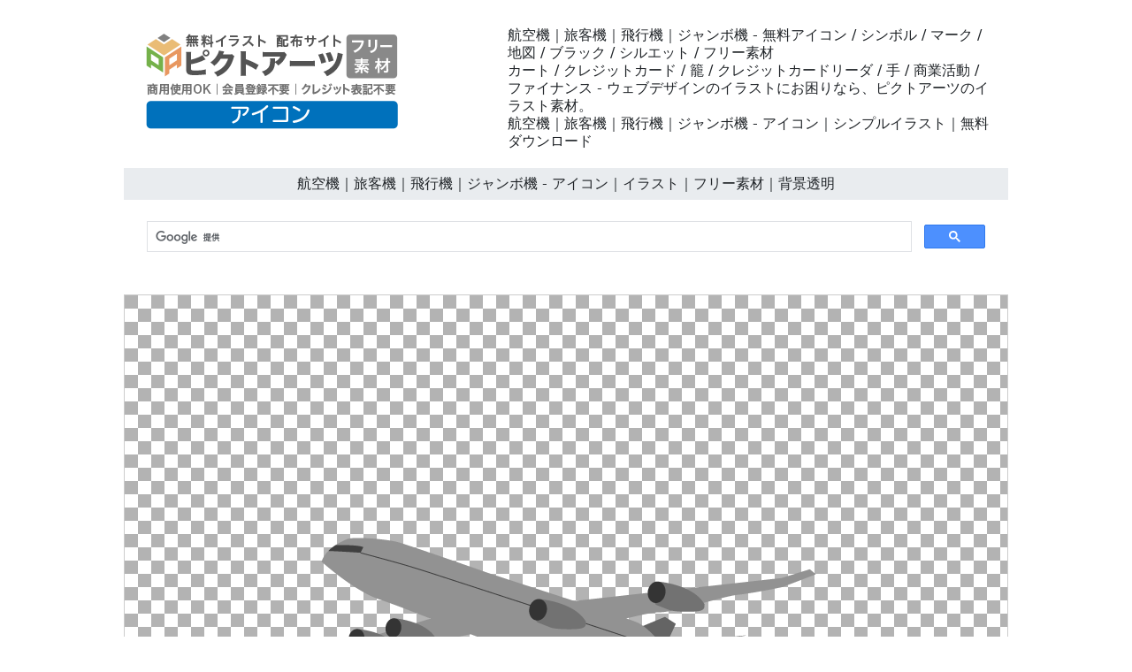

--- FILE ---
content_type: text/html
request_url: https://free-icon.org/06-illustration/0599-download-image.html
body_size: 6521
content:
<!doctype html>
<html lang="ja">
<head>
<meta charset="UTF-8">
<meta name="viewport" content="width=device-width, initial-scale=1">
<meta name="description" content="航空機｜旅客機｜飛行機｜ジャンボ機 - ウェブデザインのイラストにお困りなら、ピクトアーツのイラスト素材。">
<meta name="keywords" content="アイコン, 背景透明, クリップアート, イラスト, フリー素材, シルエット">
<title>航空機｜旅客機｜飛行機｜ジャンボ機 - アイコン｜イラスト｜フリー素材｜背景透明</title>
<link rel="stylesheet" href="https://free-icon.org/css/refine5.css">
<link href="https://free-icon.org/css/bootstrap5.css" rel="stylesheet">
<link href="https://free-icon.org/css/aid5.css" rel="stylesheet">
<link rel="canonical" href="https://free-icon.org/06-illustration/0599-download-image.html">
<script async src="https://pagead2.googlesyndication.com/pagead/js/adsbygoogle.js?client=ca-pub-0710227562721438"
     crossorigin="anonymous"></script>
<!-- Google tag (gtag.js) --> 
<script async src="https://www.googletagmanager.com/gtag/js?id=G-SZR19BC8YX"></script> 
<script>
  window.dataLayer = window.dataLayer || [];
  function gtag(){dataLayer.push(arguments);}
  gtag('js', new Date());

  gtag('config', 'G-SZR19BC8YX');
</script>
</head>
<body>
<div class="container">
  <div class="row">
    <div class="col-md-5"><!-- #BeginLibraryItem "/Library/j-logo.lbi" --><div class="box-1"><a href="https://free-icon.org/"><img src="../parts/j-freeicon-logo.png" class="img-fluid" alt="登録不要・商用可！無料アイコン素材｜サイト・チラシ・ビジネス資料作成に"></a></div><!-- #EndLibraryItem --></div>
    <div class="col-md-7">
      <div class="box-1">
        <h1>航空機｜旅客機｜飛行機｜ジャンボ機 - 無料アイコン / シンボル / マーク / 地図 / ブラック / シルエット / フリー素材</h1>
        <h2>カート / クレジットカード / 籠 / クレジットカードリーダ / 手 / 商業活動 / ファイナンス - ウェブデザインのイラストにお困りなら、ピクトアーツのイラスト素材。</h2>
        <h3>航空機｜旅客機｜飛行機｜ジャンボ機 - アイコン｜シンプルイラスト｜無料ダウンロード</h3>
      </div>
    </div>
  </div>
  <div class="row">
    <h4>航空機｜旅客機｜飛行機｜ジャンボ機 - アイコン｜イラスト｜フリー素材｜背景透明</h4><!-- #BeginLibraryItem "/Library/j-search.lbi" -->
<div class="search-form-wrapper"> 
  <script async src="https://cse.google.com/cse.js?cx=partner-pub-0710227562721438:6827014454"></script>
  <div class="gcse-search"></div>
</div>
<!-- #EndLibraryItem --><!-- #BeginLibraryItem "/Library/j-ad-1.lbi" -->
<!-- #EndLibraryItem --><div class="gazou2"><img src="../material/06-illustration/0599-download-image-m.png" class="img-fluid" alt="航空機｜旅客機｜飛行機｜ジャンボ機 - クリップアート / イラスト / 無料 / アイコン / シンボル / シルエット/マーク / 背景透明"></div>
    <div class="text-center"><a href="../material/06-illustration/0599-download-image-m.png" download="0599-download-image-m.png">
      <button type="button" class="btn btn-outline-primary">無料イラスト ダウンロード</button>
      </a></div><!-- #BeginLibraryItem "/Library/j-ad-2.lbi" -->
<!-- #EndLibraryItem --><!-- #BeginLibraryItem "/Library/j-thum-06.lbi" -->
<div class="box-2">
  <div class="box-thumbnail"><a href="0501-download-image.html"><img src="../material/06-illustration/0501-download-image-s.png" alt="軽自動車｜普通車｜4輪｜移動 - アイコン｜イラスト｜フリー素材｜背景透明" class="img-thumbnail"></a> <a href="0502-download-image.html"><img src="../material/06-illustration/0502-download-image-s.png" alt="電車｜地下鉄｜混雑｜移動 - アイコン｜イラスト｜フリー素材｜背景透明" class="img-thumbnail"></a> <a href="0503-download-image.html"><img src="../material/06-illustration/0503-download-image-s.png" alt="軽車｜小型車｜トラック｜荷物運ぶ - アイコン｜イラスト｜フリー素材｜背景透明" class="img-thumbnail"></a> <a href="0504-download-image.html"><img src="../material/06-illustration/0504-download-image-s.png" alt="宅配バイク｜オートバイ｜二輪｜ピザ配達 - アイコン｜イラスト｜フリー素材｜背景透明" class="img-thumbnail"></a> <a href="0505-download-image.html"><img src="../material/06-illustration/0505-download-image-s.png" alt="フォークリフト｜荷物/運搬｜工場｜倉庫 - アイコン｜イラスト｜フリー素材｜背景透明" class="img-thumbnail"></a> <a href="0506-download-image.html"><img src="../material/06-illustration/0506-download-image-s.png" alt="トラックミキサ｜貨物自動車｜トラック｜生コンクリート - アイコン｜イラスト｜フリー素材｜背景透明" class="img-thumbnail"></a> <a href="0507-download-image.html"><img src="../material/06-illustration/0507-download-image-s.png" alt="軽自動車｜軽四輪｜小型自動車｜コンパクト - アイコン｜イラスト｜フリー素材｜背景透明" class="img-thumbnail"></a> <a href="0508-download-image.html"><img src="../material/06-illustration/0508-download-image-s.png" alt="黒バイ｜オートバイ｜二輪｜警察 - アイコン｜イラスト｜フリー素材｜背景透明" class="img-thumbnail"></a> <a href="0509-download-image.html"><img src="../material/06-illustration/0509-download-image-s.png" alt="自転車｜乗り物｜じてんしゃ｜移動 - アイコン｜イラスト｜フリー素材｜背景透明" class="img-thumbnail"></a> <a href="0510-download-image.html"><img src="../material/06-illustration/0510-download-image-s.png" alt="戦車｜キャタピラー｜主力戦車｜兵器 - アイコン｜イラスト｜フリー素材｜背景透明" class="img-thumbnail"></a> <a href="0511-download-image.html"><img src="../material/06-illustration/0511-download-image-s.png" alt="飛行機｜旅客機｜ジェット機｜空を飛ぶ - アイコン｜イラスト｜フリー素材｜背景透明" class="img-thumbnail"></a> <a href="0512-download-image.html"><img src="../material/06-illustration/0512-download-image-s.png" alt="パワーショベル｜油圧ショベル｜建設機械｜複数関節 - アイコン｜イラスト｜フリー素材｜背景透明" class="img-thumbnail"></a> <a href="0513-download-image.html"><img src="../material/06-illustration/0513-download-image-s.png" alt="トラック｜大型｜宅配｜荷物運ぶ - アイコン｜イラスト｜フリー素材｜背景透明" class="img-thumbnail"></a> <a href="0514-download-image.html"><img src="../material/06-illustration/0514-download-image-s.png" alt="ダンプカー｜ダンプトラック｜普通ダンプトラッ｜運搬 - アイコン｜イラスト｜フリー素材｜背景透明" class="img-thumbnail"></a> <a href="0515-download-image.html"><img src="../material/06-illustration/0515-download-image-s.png" alt="ロープウェイ｜輸送用機器｜ロープに吊り下げる｜観光地 - アイコン｜イラスト｜フリー素材｜背景透明" class="img-thumbnail"></a> <a href="0516-download-image.html"><img src="../material/06-illustration/0516-download-image-s.png" alt="帆船｜白い帆｜マスト｜風を受けて推進 - アイコン｜イラスト｜フリー素材｜背景透明" class="img-thumbnail"></a> <a href="0517-download-image.html"><img src="../material/06-illustration/0517-download-image-s.png" alt="零戦｜ゼロセン｜零式艦上戦闘機｜艦上戦闘機 - アイコン｜イラスト｜フリー素材｜背景透明" class="img-thumbnail"></a> <a href="0518-download-image.html"><img src="../material/06-illustration/0518-download-image-s.png" alt="豪華客船｜クルーズ旅行｜大型船｜世界一周 - アイコン｜イラスト｜フリー素材｜背景透明" class="img-thumbnail"></a> <a href="0519-download-image.html"><img src="../material/06-illustration/0519-download-image-s.png" alt="パトカー｜警察車両｜パトロールカー｜ポリスカー - アイコン｜イラスト｜フリー素材｜背景透明" class="img-thumbnail"></a> <a href="0520-download-image.html"><img src="../material/06-illustration/0520-download-image-s.png" alt="護送車｜小型護送車｜人員輸送車｜人員輸送車 - アイコン｜イラスト｜フリー素材｜背景透明" class="img-thumbnail"></a> <a href="0521-download-image.html"><img src="../material/06-illustration/0521-download-image-s.png" alt="レッカー車｜故障車両｜事故車両｜駐車違反車両 - アイコン｜イラスト｜フリー素材｜背景透明" class="img-thumbnail"></a> <a href="0522-download-image.html"><img src="../material/06-illustration/0522-download-image-s.png" alt="普通車｜自動車｜普通自動車｜車 - アイコン｜イラスト｜フリー素材｜背景透明" class="img-thumbnail"></a> <a href="0523-download-image.html"><img src="../material/06-illustration/0523-download-image-s.png" alt="クローラークレーン｜移動式クレーン｜クレーン車｜大型 - アイコン｜イラスト｜フリー素材｜背景透明" class="img-thumbnail"></a> <a href="0524-download-image.html"><img src="../material/06-illustration/0524-download-image-s.png" alt="路面電車｜ちんちん電車｜路面鉄道｜乗降の容易化 - アイコン｜イラスト｜フリー素材｜背景透明" class="img-thumbnail"></a> <a href="0525-download-image.html"><img src="../material/06-illustration/0525-download-image-s.png" alt="タンクトラック｜燃料｜大型｜トラック - アイコン｜イラスト｜フリー素材｜背景透明" class="img-thumbnail"></a> <a href="0526-download-image.html"><img src="../material/06-illustration/0526-download-image-s.png" alt="タンク｜トラック｜小型｜輸送 - アイコン｜イラスト｜フリー素材｜背景透明" class="img-thumbnail"></a> <a href="0527-download-image.html"><img src="../material/06-illustration/0527-download-image-s.png" alt="気球｜熱気球｜ガス気球｜航空機 - アイコン｜イラスト｜フリー素材｜背景透明" class="img-thumbnail"></a> <a href="0528-download-image.html"><img src="../material/06-illustration/0528-download-image-s.png" alt="トラクター｜農作業｜農業｜機械 - アイコン｜イラスト｜フリー素材｜背景透明" class="img-thumbnail"></a> <a href="0529-download-image.html"><img src="../material/06-illustration/0529-download-image-s.png" alt="小型トラック｜運搬｜宅配｜配達 - アイコン｜イラスト｜フリー素材｜背景透明" class="img-thumbnail"></a> <a href="0530-download-image.html"><img src="../material/06-illustration/0530-download-image-s.png" alt="バス｜大型｜旅行｜交通 - アイコン｜イラスト｜フリー素材｜背景透明" class="img-thumbnail"></a> <a href="0531-download-image.html"><img src="../material/06-illustration/0531-download-image-s.png" alt="戦闘機｜兵器｜武器｜ミサイル - アイコン｜イラスト｜フリー素材｜背景透明" class="img-thumbnail"></a> <a href="0532-download-image.html"><img src="../material/06-illustration/0532-download-image-s.png" alt="二階建てバス｜交通機関｜観光｜移動 - アイコン｜イラスト｜フリー素材｜背景透明" class="img-thumbnail"></a> <a href="0533-download-image.html"><img src="../material/06-illustration/0533-download-image-s.png" alt="タンカー｜燃料｜大型｜船 - アイコン｜イラスト｜フリー素材｜背景透明" class="img-thumbnail"></a> <a href="0534-download-image.html"><img src="../material/06-illustration/0534-download-image-s.png" alt="路面電車｜ちんちん電車｜小型｜交通 - アイコン｜イラスト｜フリー素材｜背景透明" class="img-thumbnail"></a> <a href="0535-download-image.html"><img src="../material/06-illustration/0535-download-image-s.png" alt="豪華客船｜客船｜クルーズ客船｜大型船 - アイコン｜イラスト｜フリー素材｜背景透明" class="img-thumbnail"></a> <a href="0536-download-image.html"><img src="../material/06-illustration/0536-download-image-s.png" alt="蒸気機関車｜汽車｜列車｜鉄道 - アイコン｜イラスト｜フリー素材｜背景透明" class="img-thumbnail"></a> <a href="0537-download-image.html"><img src="../material/06-illustration/0537-download-image-s.png" alt="ブルドーザー｜土木工事｜土砂｜建設機械 - アイコン｜イラスト｜フリー素材｜背景透明" class="img-thumbnail"></a> <a href="0538-download-image.html"><img src="../material/06-illustration/0538-download-image-s.png" alt="運搬用トラック｜輸送｜配達｜乗り物 - アイコン｜イラスト｜フリー素材｜背景透明" class="img-thumbnail"></a> <a href="0539-download-image.html"><img src="../material/06-illustration/0539-download-image-s.png" alt="フォーミュラカー｜レーシングカー｜F1｜フォーミュラ1カー - アイコン｜イラスト｜フリー素材｜背景透明" class="img-thumbnail"></a> <a href="0540-download-image.html"><img src="../material/06-illustration/0540-download-image-s.png" alt="フォークリフト｜産業車両｜荷物/運搬｜工場/倉庫 - アイコン｜イラスト｜フリー素材｜背景透明" class="img-thumbnail"></a> <a href="0541-download-image.html"><img src="../material/06-illustration/0541-download-image-s.png" alt="大型ダンプカー｜ダンプ｜土砂｜輸送 - アイコン｜イラスト｜フリー素材｜背景透明" class="img-thumbnail"></a> <a href="0542-download-image.html"><img src="../material/06-illustration/0542-download-image-s.png" alt="三輪車｜子供｜自転車｜乗り物 - アイコン｜イラスト｜フリー素材｜背景透明" class="img-thumbnail"></a> <a href="0543-download-image.html"><img src="../material/06-illustration/0543-download-image-s.png" alt="船｜船上｜小型船｜ボート - アイコン｜イラスト｜フリー素材｜背景透明" class="img-thumbnail"></a> <a href="0544-download-image.html"><img src="../material/06-illustration/0544-download-image-s.png" alt="ちんちん電車｜路面電車｜鉄道｜電車 - アイコン｜イラスト｜フリー素材｜背景透明" class="img-thumbnail"></a> <a href="0545-download-image.html"><img src="../material/06-illustration/0545-download-image-s.png" alt="タクシー｜運ぶ｜人を乗せる｜運転手 - アイコン｜イラスト｜フリー素材｜背景透明" class="img-thumbnail"></a> <a href="0546-download-image.html"><img src="../material/06-illustration/0546-download-image-s.png" alt="通学バス｜スクールバス｜通学｜学生 - アイコン｜イラスト｜フリー素材｜背景透明" class="img-thumbnail"></a> <a href="0547-download-image.html"><img src="../material/06-illustration/0547-download-image-s.png" alt="旅客機｜大型｜飛行機｜ジェット機 - アイコン｜イラスト｜フリー素材｜背景透明" class="img-thumbnail"></a> <a href="0548-download-image.html"><img src="../material/06-illustration/0548-download-image-s.png" alt="新幹線｜鉄道｜電車｜交通機関 - アイコン｜イラスト｜フリー素材｜背景透明" class="img-thumbnail"></a> <a href="0549-download-image.html"><img src="../material/06-illustration/0549-download-image-s.png" alt="スノーモービル｜小型雪上車｜捜索救難｜雪山 - アイコン｜イラスト｜フリー素材｜背景透明" class="img-thumbnail"></a> <a href="0550-download-image.html"><img src="../material/06-illustration/0550-download-image-s.png" alt="小型バイク｜スクーター｜オートバイ｜二輪 - アイコン｜イラスト｜フリー素材｜背景透明" class="img-thumbnail"></a> <a href="0551-download-image.html"><img src="../material/06-illustration/0551-download-image-s.png" alt="ヘリコプター｜航空機｜ホバリング｜羽 - アイコン｜イラスト｜フリー素材｜背景透明" class="img-thumbnail"></a> <a href="0552-download-image.html"><img src="../material/06-illustration/0552-download-image-s.png" alt="大型船｜貿易船｜船｜輸送 - アイコン｜イラスト｜フリー素材｜背景透明" class="img-thumbnail"></a> <a href="0553-download-image.html"><img src="../material/06-illustration/0553-download-image-s.png" alt="ブルドーザー｜建設機械｜土砂かきおこし｜盛土 - アイコン｜イラスト｜フリー素材｜背景透明" class="img-thumbnail"></a> <a href="0554-download-image.html"><img src="../material/06-illustration/0554-download-image-s.png" alt="タンカー｜輸送｜貿易｜燃料 - アイコン｜イラスト｜フリー素材｜背景透明" class="img-thumbnail"></a> <a href="0555-download-image.html"><img src="../material/06-illustration/0555-download-image-s.png" alt="ダンプカー｜運搬｜建設機械｜輸送 - アイコン｜イラスト｜フリー素材｜背景透明" class="img-thumbnail"></a> <a href="0556-download-image.html"><img src="../material/06-illustration/0556-download-image-s.png" alt="車｜大型｜乗用車｜旅行用 - アイコン｜イラスト｜フリー素材｜背景透明" class="img-thumbnail"></a> <a href="0557-download-image.html"><img src="../material/06-illustration/0557-download-image-s.png" alt="ボート｜レジャーボート｜中型船｜観光船 - アイコン｜イラスト｜フリー素材｜背景透明" class="img-thumbnail"></a> <a href="0558-download-image.html"><img src="../material/06-illustration/0558-download-image-s.png" alt="衛星｜人工衛星｜小型衛星｜宇宙/観測 - アイコン｜イラスト｜フリー素材｜背景透明" class="img-thumbnail"></a> <a href="0559-download-image.html"><img src="../material/06-illustration/0559-download-image-s.png" alt="宅配用バイク｜オートバイ｜配達｜運搬 - アイコン｜イラスト｜フリー素材｜背景透明" class="img-thumbnail"></a> <a href="0560-download-image.html"><img src="../material/06-illustration/0560-download-image-s.png" alt="電車｜鉄道｜線路｜交通機関 - アイコン｜イラスト｜フリー素材｜背景透明" class="img-thumbnail"></a> <a href="0561-download-image.html"><img src="../material/06-illustration/0561-download-image-s.png" alt="キャンピングカー｜キャラバン｜箱型の居室｜トラベルトレーラー - アイコン｜イラスト｜フリー素材｜背景透明" class="img-thumbnail"></a> <a href="0562-download-image.html"><img src="../material/06-illustration/0562-download-image-s.png" alt="貿易船｜積み荷｜輸送｜外国船 - アイコン｜イラスト｜フリー素材｜背景透明" class="img-thumbnail"></a> <a href="0563-download-image.html"><img src="../material/06-illustration/0563-download-image-s.png" alt="潜水艦｜軍艦｜潜水船｜水中 - アイコン｜イラスト｜フリー素材｜背景透明" class="img-thumbnail"></a> <a href="0564-download-image.html"><img src="../material/06-illustration/0564-download-image-s.png" alt="スクーター｜小型バイク｜移動｜二輪車 - アイコン｜イラスト｜フリー素材｜背景透明" class="img-thumbnail"></a> <a href="0565-download-image.html"><img src="../material/06-illustration/0565-download-image-s.png" alt="スペースシャトル｜宇宙船｜宇宙輸送システム｜宇宙 - アイコン｜イラスト｜フリー素材｜背景透明" class="img-thumbnail"></a> <a href="0566-download-image.html"><img src="../material/06-illustration/0566-download-image-s.png" alt="オートバイ｜二輪｜バイク｜移動手段 - アイコン｜イラスト｜フリー素材｜背景透明" class="img-thumbnail"></a> <a href="0567-download-image.html"><img src="../material/06-illustration/0567-download-image-s.png" alt="バイク｜オートバイ｜二輪車｜手軽 - アイコン｜イラスト｜フリー素材｜背景透明" class="img-thumbnail"></a> <a href="0568-download-image.html"><img src="../material/06-illustration/0568-download-image-s.png" alt="スクールバス｜通学バス｜学校｜学生 - アイコン｜イラスト｜フリー素材｜背景透明" class="img-thumbnail"></a> <a href="0569-download-image.html"><img src="../material/06-illustration/0569-download-image-s.png" alt="消防車｜火事｜緊急自動車｜火を消す - アイコン｜イラスト｜フリー素材｜背景透明" class="img-thumbnail"></a> <a href="0570-download-image.html"><img src="../material/06-illustration/0570-download-image-s.png" alt="ロケット｜宇宙船｜未来｜衛星 - アイコン｜イラスト｜フリー素材｜背景透明" class="img-thumbnail"></a> <a href="0571-download-image.html"><img src="../material/06-illustration/0571-download-image-s.png" alt="ダンプカー｜建設｜工事｜運搬 - アイコン｜イラスト｜フリー素材｜背景透明" class="img-thumbnail"></a> <a href="0572-download-image.html"><img src="../material/06-illustration/0572-download-image-s.png" alt="戦闘機｜兵器｜武器｜攻撃 - アイコン｜イラスト｜フリー素材｜背景透明" class="img-thumbnail"></a> <a href="0573-download-image.html"><img src="../material/06-illustration/0573-download-image-s.png" alt="小型船｜ボート｜煙｜釣り船 - アイコン｜イラスト｜フリー素材｜背景透明" class="img-thumbnail"></a> <a href="0574-download-image.html"><img src="../material/06-illustration/0574-download-image-s.png" alt="パトカー｜警察車両｜緊急サイレン｜ポリスカー - アイコン｜イラスト｜フリー素材｜背景透明" class="img-thumbnail"></a> <a href="0575-download-image.html"><img src="../material/06-illustration/0575-download-image-s.png" alt="ピックアップトラック｜自動車｜トラック｜小型 - アイコン｜イラスト｜フリー素材｜背景透明" class="img-thumbnail"></a> <a href="0576-download-image.html"><img src="../material/06-illustration/0576-download-image-s.png" alt="消防車｜火事｜消防士｜火災 - アイコン｜イラスト｜フリー素材｜背景透明" class="img-thumbnail"></a> <a href="0577-download-image.html"><img src="../material/06-illustration/0577-download-image-s.png" alt="リニアモーターカー｜鉄道車両｜リニアモーター｜超電導リニア - アイコン｜イラスト｜フリー素材｜背景透明" class="img-thumbnail"></a> <a href="0578-download-image.html"><img src="../material/06-illustration/0578-download-image-s.png" alt="自転車｜通学｜通勤｜移動 - アイコン｜イラスト｜フリー素材｜背景透明" class="img-thumbnail"></a> <a href="0579-download-image.html"><img src="../material/06-illustration/0579-download-image-s.png" alt="汽車｜蒸気機関車｜鉄道｜煙 - アイコン｜イラスト｜フリー素材｜背景透明" class="img-thumbnail"></a> <a href="0580-download-image.html"><img src="../material/06-illustration/0580-download-image-s.png" alt="釣り船｜小型船｜渡し船｜ボート - アイコン｜イラスト｜フリー素材｜背景透明" class="img-thumbnail"></a> <a href="0581-download-image.html"><img src="../material/06-illustration/0581-download-image-s.png" alt="飛行船｜航空機｜空｜移動 - アイコン｜イラスト｜フリー素材｜背景透明" class="img-thumbnail"></a> <a href="0582-download-image.html"><img src="../material/06-illustration/0582-download-image-s.png" alt="ヨット｜ボート｜趣味｜帆 - アイコン｜イラスト｜フリー素材｜背景透明" class="img-thumbnail"></a> <a href="0583-download-image.html"><img src="../material/06-illustration/0583-download-image-s.png" alt="ロケット｜宇宙船｜宇宙｜開発 - アイコン｜イラスト｜フリー素材｜背景透明" class="img-thumbnail"></a> <a href="0584-download-image.html"><img src="../material/06-illustration/0584-download-image-s.png" alt="旅客船｜大型船｜観光船｜旅 - アイコン｜イラスト｜フリー素材｜背景透明" class="img-thumbnail"></a> <a href="0585-download-image.html"><img src="../material/06-illustration/0585-download-image-s.png" alt="ロケット｜宇宙｜衛星｜発射 - アイコン｜イラスト｜フリー素材｜背景透明" class="img-thumbnail"></a> <a href="0586-download-image.html"><img src="../material/06-illustration/0586-download-image-s.png" alt="自動車｜セダン｜普通車｜移動手段 - アイコン｜イラスト｜フリー素材｜背景透明" class="img-thumbnail"></a> <a href="0587-download-image.html"><img src="../material/06-illustration/0587-download-image-s.png" alt="大型トラック｜運搬｜輸送｜配達 - アイコン｜イラスト｜フリー素材｜背景透明" class="img-thumbnail"></a> <a href="0588-download-image.html"><img src="../material/06-illustration/0588-download-image-s.png" alt="バイク｜オートバイ｜スピード｜二輪 - アイコン｜イラスト｜フリー素材｜背景透明" class="img-thumbnail"></a> <a href="0589-download-image.html"><img src="../material/06-illustration/0589-download-image-s.png" alt="原付バイク｜スクーター｜オートバイ｜二輪 - アイコン｜イラスト｜フリー素材｜背景透明" class="img-thumbnail"></a> <a href="0590-download-image.html"><img src="../material/06-illustration/0590-download-image-s.png" alt="三輪車｜子供｜自転車｜遊び道具 - アイコン｜イラスト｜フリー素材｜背景透明" class="img-thumbnail"></a> <a href="0591-download-image.html"><img src="../material/06-illustration/0591-download-image-s.png" alt="小型トラック｜配達｜農業｜運搬 - アイコン｜イラスト｜フリー素材｜背景透明" class="img-thumbnail"></a> <a href="0592-download-image.html"><img src="../material/06-illustration/0592-download-image-s.png" alt="トラック｜大型｜配達｜輸送 - アイコン｜イラスト｜フリー素材｜背景透明" class="img-thumbnail"></a> <a href="0593-download-image.html"><img src="../material/06-illustration/0593-download-image-s.png" alt="ゴミ収集車｜業務用車両｜ゴミを回収｜処分施設まで運搬 - アイコン｜イラスト｜フリー素材｜背景透明" class="img-thumbnail"></a> <a href="0594-download-image.html"><img src="../material/06-illustration/0594-download-image-s.png" alt="救急車｜医療施設まで搬送｜自動車｜病院 - アイコン｜イラスト｜フリー素材｜背景透明" class="img-thumbnail"></a> <a href="0595-download-image.html"><img src="../material/06-illustration/0595-download-image-s.png" alt="バス｜大型バス｜旅行｜庶民の足 - アイコン｜イラスト｜フリー素材｜背景透明" class="img-thumbnail"></a> <a href="0596-download-image.html"><img src="../material/06-illustration/0596-download-image-s.png" alt="気球｜空の旅｜ガス気球｜風船 - アイコン｜イラスト｜フリー素材｜背景透明" class="img-thumbnail"></a> <a href="0597-download-image.html"><img src="../material/06-illustration/0597-download-image-s.png" alt="カヌー｜水｜水上｜移動 - アイコン｜イラスト｜フリー素材｜背景透明" class="img-thumbnail"></a> <a href="0598-download-image.html"><img src="../material/06-illustration/0598-download-image-s.png" alt="貿易船｜大型｜外国船｜タンカー - アイコン｜イラスト｜フリー素材｜背景透明" class="img-thumbnail"></a> <a href="0599-download-image.html"><img src="../material/06-illustration/0599-download-image-s.png" alt="航空機｜旅客機｜飛行機｜ジャンボ機 - アイコン｜イラスト｜フリー素材｜背景透明" class="img-thumbnail"></a> <a href="0600-download-image.html"><img src="../material/06-illustration/0600-download-image-s.png" alt="スペースシャトル｜宇宙｜探索｜旅 - アイコン｜イラスト｜フリー素材｜背景透明" class="img-thumbnail"></a></div>
</div>
<!-- #EndLibraryItem --><!-- #BeginLibraryItem "/Library/j-ad-3.lbi" -->
<!-- #EndLibraryItem --><!-- #BeginLibraryItem "/Library/j-footer.lbi" -->
<div class="gray-line"></div>
<ul class="thumbnail-gallery">
  <li class="thumbnail-item"><a href="https://free-icon.org/polygonal-style-materials/new-year-polygonal-style-icons.html"><img src="../material/group/new-year-polygonal-icons-banner.webp" alt="お正月（新年）の縁起物をローポリゴン（多角形）風にデザインした無料アイコン素材40点の紹介バナー。角松、鶴、お年玉袋、鏡餅、鳥居、打ち出の小槌、宝船のイラスト。" width="180" height="180" loading="lazy"></a></li>
  <li class="thumbnail-item"><a href="../11-solid/j-index.html"><img src="../material/group/g-11.webp" alt="眼鏡、笑顔、ヒゲ、目が円マーク、嘔吐、怒り、ハート目など、黄色い四角や丸、黒い丸で表現された多彩な表情の顔文字・絵文字アイコンセット。" width="180" height="180" loading="lazy"></a></li>
  <li class="thumbnail-item"><a href="../10-solid/j-index.html"><img src="../material/group/g-10.webp" alt="金メダル、青い星型、金色のベル、ドラム缶、アーケードゲームのコントローラー、優勝カップ、赤いロケット、王冠、宝箱の3Dイラストアイコンセット。" width="180" height="180" loading="lazy"></a></li>
  <li class="thumbnail-item"><a href="../09-solid/j-index.html"><img src="../material/group/g-09.webp" alt="桜の花、スイカの切り身、青い魚のオブジェ、ソフトクリーム、ボクシンググローブ、風鈴、カセットテープ、戦車、イチゴのカラーイラストアイコン素材。" width="180" height="180" loading="lazy"></a></li>
  <li class="thumbnail-item"><a href="../08-solid/j-index.html"><img src="../material/group/g-08.webp" alt="救急箱、黒い金庫、黄色い卵、赤いパズルのピース、ゲームコントローラー、地球儀、赤いSTARTボタン、キャンドル、リサイクルマークの3Dアイコン素材。" width="180" height="180" loading="lazy"></a></li>
  <li class="thumbnail-item"><a href="../07-illustration/index.html"><img src="../material/group/g-07.webp" alt="レーシングカー、正面から見た船、ワンボックスカー、潜水艦、SUV車、貨物船、小型飛行機、トレーラートラック、蒸気機関車の乗り物シルエット素材。
" width="180" height="180" loading="lazy"></a></li>
  <li class="thumbnail-item"><a href="index.html"><img src="../material/group/g-06.webp" alt="タンクローリー、プロペラ飛行機、帆船、ロープウェイ、ショベルカー、戦車、フォークリフト、配達用バイク、路面電車など乗り物と重機のシルエット素材。" width="180" height="180" loading="lazy"></a></li>
  <li class="thumbnail-item"><a href="../05-illustration/index.html"><img src="../material/group/g-05.webp" alt="月夜の山と川、工場や倉庫、日本のお墓、ゲームコントローラー、踏切の警報機、寺院の門、観覧車、ハンバーガーセット、日本のお城のシルエット素材。" width="180" height="180" loading="lazy"></a></li>
  <li class="thumbnail-item"><a href="../04-illustration/index.html"><img src="../material/group/g-04.webp" alt="鹿、毛づくろいするウサギ、犬、クジラ、座るウサギ、猫、バッタ、ペリカン、後ろ足で立つ馬など、様々な動物のシルエットアイコンセット。" width="180" height="180" loading="lazy"></a></li>
  <li class="thumbnail-item"><a href="../03-illustration/index.html"><img src="../material/group/g-03.webp" alt="水道の蛇口、ハートマーク、電動ドリル、テープカッター、鍵付きのアタッシュケース、さくらんぼ、聴診器をかけた医師、手荷物検査、宇宙人のシルエット素材。" width="180" height="180" loading="lazy"></a></li>
  <li class="thumbnail-item"><a href="../02-illustration/index.html"><img src="../material/group/g-02.webp" alt="車椅子の介助、ペンギン、ゴルフ、飛行船、路面電車、サッカーボール、ボウリング、トイレで考え事をする人、煙を吐く船のシルエットアイコンセット。" width="180" height="180" loading="lazy"></a></li>
  <li class="thumbnail-item"><a href="../01-illustration/index.html"><img src="../material/group/g-01.webp" alt="オートバイ、トラック、禁煙マーク、ノートパソコン、学校などの公共施設、雪の結晶、黒電話、太陽、クレーン車のシルエットアイコンセット。" width="180" height="180" loading="lazy"></a></li>
</ul>
<nav>
  <ul class="category-menu category-menu-3">
    <li><a href="../polygonal-style-materials/new-year-polygonal-style-icons.html">お正月・年賀状の無料イラスト素材集｜おしゃれなアイコン40点【商用OK・登録不要】</a></li>
    <li><a href="../11-solid/j-index.html">表情アイコン「フェイス・エモーション」商用無料・登録不要の顔文字イラスト配布所</a></li>
    <li><a href="../10-solid/j-index.html">ゲーム・エンタメ素材「リアル3Dアイテムズ」商用利用可・完全無料のアイコン倉庫</a></li>
    <li><a href="../09-solid/j-index.html">バラエティ3D素材「ポップ・オブジェクト」商用OK・登録なしの無料素材館</a></li>
    <li><a href="../08-solid/j-index.html">3Dアイコン素材「グロス・ガジェット」商用利用無料・登録不要の立体イラスト集</a></li>
    <li><a href="../07-illustration/index.html">重機・特殊車両「メカニック・シルエット」商用利用無料・登録なしの素材庫</a></li>
    <li><a href="index.html">乗り物イラスト「トランスポート・フリー」商用OK・登録不要のアイコン倉庫</a></li>
    <li><a href="../05-illustration/index.html">観光・地図素材「ジャパントラベル・アイコン」商用可・完全無料の素材集</a></li>
    <li><a href="../04-illustration/index.html">動物素材「アニマル・シャドウ」商用利用OK・登録なしの無料イラストサイト</a></li>
    <li><a href="../03-illustration/index.html">地図・案内アイコン「ナビ・マーカー」商用無料・登録不要のシルエット素材</a></li>
    <li><a href="../02-illustration/index.html">無料アイコン「ホビー＆サイン」商用利用可・登録なしで使えるピクトグラム</a></li>
    <li><a href="../01-illustration/index.html">商用OK・登録不要の無料素材「ライフ・シルエット」ビジネス・生活アイコン配布所</a></li>
  </ul>
</nav>
<footer>
  <ul>
    <li><a href="https://free-icon.org/">ホーム</a></li>
    <li><a href="../info/j-termsofuse.html">素材利用規約</a></li>
    <li><a href="../info/j-privacypolicy.html">プライバシーポリシー</a></li>
    <li><a href="../info/j-contact.html">お問い合わせ</a></li>
  </ul>
  <p>無料で安心して使えるピクトアーツのイラスト素材</p>
  <p>&copy;2026 登録不要・商用可！無料アイコン素材｜サイト・チラシ・ビジネス資料作成に</p>
</footer>
<!-- #EndLibraryItem --></div>
</div>
</body>
</html>

--- FILE ---
content_type: text/html; charset=utf-8
request_url: https://www.google.com/recaptcha/api2/aframe
body_size: 116
content:
<!DOCTYPE HTML><html><head><meta http-equiv="content-type" content="text/html; charset=UTF-8"></head><body><script nonce="fOtJD9273Z_GM_wMQYYpGw">/** Anti-fraud and anti-abuse applications only. See google.com/recaptcha */ try{var clients={'sodar':'https://pagead2.googlesyndication.com/pagead/sodar?'};window.addEventListener("message",function(a){try{if(a.source===window.parent){var b=JSON.parse(a.data);var c=clients[b['id']];if(c){var d=document.createElement('img');d.src=c+b['params']+'&rc='+(localStorage.getItem("rc::a")?sessionStorage.getItem("rc::b"):"");window.document.body.appendChild(d);sessionStorage.setItem("rc::e",parseInt(sessionStorage.getItem("rc::e")||0)+1);localStorage.setItem("rc::h",'1769478070353');}}}catch(b){}});window.parent.postMessage("_grecaptcha_ready", "*");}catch(b){}</script></body></html>